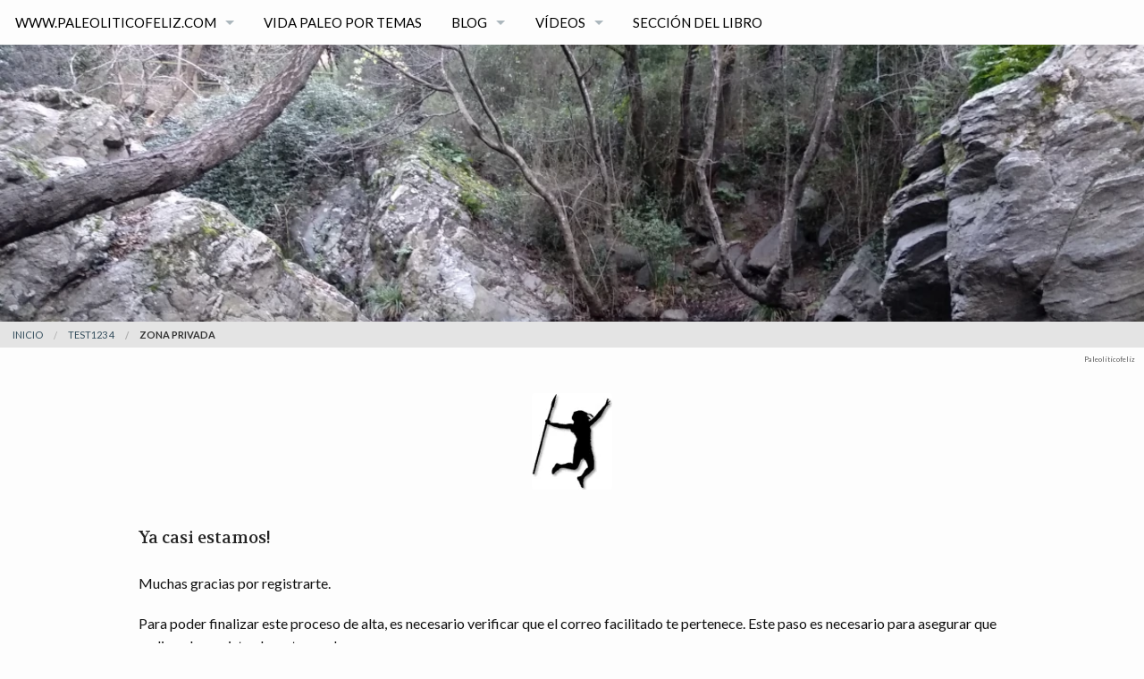

--- FILE ---
content_type: text/html
request_url: https://www.paleoliticofeliz.com/tribu/altaRevisaTuCorreo.html
body_size: 12766
content:
<?php
session_start();
?>

<!doctype html>
<html class="no-js" lang="es">
<head>
	<meta charset="utf-8">
	<meta name="viewport" content="width=device-width, initial-scale=1.0">
	<title>Zona privada</title>

    <link rel="stylesheet" type="text/css" href="https://www.paleoliticofeliz.com/assets/css/styles_feeling_responsive.css">

  

	<script src="https://www.paleoliticofeliz.com/assets/js/modernizr.min.js"></script>

	<script src="https://ajax.googleapis.com/ajax/libs/webfont/1.5.18/webfont.js"></script>
	<script>
		WebFont.load({
			google: {
				families: [ 'Lato:400,700,400italic:latin', 'Volkhov::latin' ]
			}
		});
	</script>

	<noscript>
		<link href='http://fonts.googleapis.com/css?family=Lato:400,700,400italic%7CVolkhov' rel='stylesheet' type='text/css'>
	</noscript>


	<!-- Search Engine Optimization -->
	<meta name="description" content="Accede con tu e-mail y tu contraseña">
	<meta name="google-site-verification" content="Umh0zsIOP8l9nioFIDDkS1B8SPYgaS_jgsc_oV-ATOU">
	<meta name="msvalidate.01" content="" >
	
	<link rel="author" href="https://plus.google.com/u/0/110549341953997773119">
	
	
	<link rel="canonical" href="https://www.paleoliticofeliz.com/test123-4/home.php">


	<!-- Facebook Open Graph -->
	<meta property="og:title" content="Zona privada">
	<meta property="og:description" content="Accede con tu e-mail y tu contraseña">
	<meta property="og:url" content="https://www.paleoliticofeliz.com/test123-4/home.php">
	<meta property="og:locale" content="es_ES">
	<meta property="og:type" content="website">
	<meta property="og:site_name" content="Paleolítico Feliz">
	<meta property="og:image" content="https://www.paleoliticofeliz.com/images/paleo-canoves-1.jpg">
	<meta property="article:author" content="https://www.facebook.com/paleoliticofeliz">

	<link type="text/plain" rel="author" href="https://www.paleoliticofeliz.com/humans.txt">
	<link rel="icon" sizes="32x32" href="https://www.paleoliticofeliz.com/assets/img/favicon-32x32.png">
	<link rel="icon" sizes="192x192" href="https://www.paleoliticofeliz.com/assets/img/touch-icon-192x192.png">
	<link rel="apple-touch-icon-precomposed" sizes="180x180" href="https://www.paleoliticofeliz.com/assets/img/apple-touch-icon-180x180-precomposed.png">
	<link rel="apple-touch-icon-precomposed" sizes="152x152" href="https://www.paleoliticofeliz.com/assets/img/apple-touch-icon-152x152-precomposed.png">
	<link rel="apple-touch-icon-precomposed" sizes="144x144" href="https://www.paleoliticofeliz.com/assets/img/apple-touch-icon-144x144-precomposed.png">
	<link rel="apple-touch-icon-precomposed" sizes="120x120" href="https://www.paleoliticofeliz.com/assets/img/apple-touch-icon-120x120-precomposed.png">
	<link rel="apple-touch-icon-precomposed" sizes="114x114" href="https://www.paleoliticofeliz.com/assets/img/apple-touch-icon-114x114-precomposed.png">
	<link rel="apple-touch-icon-precomposed" sizes="76x76" href="https://www.paleoliticofeliz.com/assets/img/apple-touch-icon-76x76-precomposed.png">
	<link rel="apple-touch-icon-precomposed" sizes="72x72" href="https://www.paleoliticofeliz.com/assets/img/apple-touch-icon-72x72-precomposed.png">
	<link rel="apple-touch-icon-precomposed" href="https://www.paleoliticofeliz.com/assets/img/apple-touch-icon-precomposed.png">	
	<meta name="msapplication-TileImage" content="https://www.paleoliticofeliz.com/assets/img/msapplication_tileimage.png">
	<meta name="msapplication-TileColor" content="#fabb00">
	
    <script src="https://apis.google.com/js/platform.js" async defer></script>
	
</head>
 
<body id="top-of-page" class="page-fullwidth">
	
<div id="navigation" class="sticky">
  <nav class="top-bar" role="navigation" data-topbar>
    <ul class="title-area">
      <li class="name">
      <h1 class="show-for-small-only"><a href="https://www.paleoliticofeliz.com" class="icon-tree"> Paleolítico Feliz</a></h1>
    </li>
       <!-- Remove the class "menu-icon" to get rid of menu icon. Take out "Menu" to just have icon alone -->
      <li class="toggle-topbar menu-icon"><a href="#"><span>Nav</span></a></li>
    </ul>
    <section class="top-bar-section">

      <ul class="right">       
      </ul>

      <ul class="left">
     
              <li class="has-dropdown">
                <a  href="https://www.paleoliticofeliz.com/">www.paleoliticofeliz.com</a>

                  <ul class="dropdown">
                      <li><a  href="https://www.paleoliticofeliz.com/acerca-de-mi/">Acerca de mi y este blog</a></li>
                      <li><a  href="https://www.paleoliticofeliz.com/a-quien-va-dirigido-paleoliticofeliz/">A quién va dirigido este blog</a></li>
                  </ul>

              </li>
              <li class="divider"></li>
              <li><a  href="https://www.paleoliticofeliz.com/vida-paleo/">Vida paleo por temas</a></li>
              <li class="divider"></li>
           
              <li class="has-dropdown">
                <a  href="https://www.paleoliticofeliz.com/blog/">Blog</a>

                  <ul class="dropdown">
                      <li><a  href="https://www.paleoliticofeliz.com/blog/archivo/">Histórico</a></li>
                  </ul>
              </li>
              <li class="divider"></li>
              <li class="has-dropdown">
                <a  href="https://www.paleoliticofeliz.com/blog/">Vídeos</a>

                  <ul class="dropdown">
                      <li><a  href="https://www.paleoliticofeliz.com/blog/archivo/">Canal Youtube</a></li>
                      <li><a  href="https://www.paleoliticofeliz.com/blog/archivo/">Cursos y series</a></li>
                  </ul>
              </li>
              <li><a  href="https://www.paleoliticofeliz.com/videoblog/">Sección del libro</a></li>
              <li class="divider"></li>
      </ul>
    </section>
  </nav>
</div><!-- /#navigation -->

<div id="masthead">
	<div class="row">
		<div class="small-12 columns">
			<a id="logo" href="https://www.paleoliticofeliz.com/" title="Paleolítico Feliz – Una forma de vida paleo">
				<img src="https://www.paleoliticofeliz.com/assets/img/logo.png" alt="Paleolítico Feliz – Una forma de vida paleo">
			</a>
		</div><!-- /.small-12.columns -->
	</div><!-- /.row -->
</div><!-- /#masthead -->




<nav class="breadcrumbs" role="menubar" aria-label="breadcrumbs">
 <a href="https://www.paleoliticofeliz.com">Inicio</a>
        <a href="https://www.paleoliticofeliz.com/test123-4/">test123 4</a>    
        <a class="current">Zona privada</a>
 
</nav>
<div class="masthead-caption">
	<small>Paleoliticofeliz</small>
</div>

<div class="row t30">
	<div class="medium-12 columns">
		<article>
			<header>				
			</header>

<!-- inicio -->

<!-- inicio -->

<div class="row">
<div align="center">
        	<img src="https://www.paleoliticofeliz.com/images/logo-pf-1.jpg" alt="Paleolítico Feliz" title="Paleolítico Feliz" />
        	<br /><br />
</div>
</div>

<h5 class="card-title">Ya casi estamos!</h5>
<p><br />
Muchas gracias por registrarte.</p>

<p>Para poder finalizar este proceso de alta, es necesario verificar que el correo facilitado te pertenece. Este paso es necesario para asegurar que nadie se ha registrado en tu nombre.</p>

<p>Se ha enviado un correo electrónico con un enlace de verificación a la dirección facilitada. Debes hace click en el enlace para validarlo.</p>

<p>Revisa la carpeta de SPAM o correo no deseado. Si utilizas GMail revisa también las diferentes pestañas.</p>

<p>Es recomendable que marques el correo recibido como NO SPAM o lo muevas a la carpeta principal para estar al corriente cuando te notifiquemos novedades o nuevos cursos.</p>

<p>Si ya lo has hecho, puedes ir directamente al formulario de acceso.</p>

<div align="center">
<a class="d-block text-center mt-2 small" href="https://www.paleoliticofeliz.com/tribu/login.php">Acceder&nbsp;<i class="fa fa-graduation-cap"></i></a>
</div>
<p><br /></p>

<hr />

<div style="display: flex;flex-direction: row; justify-content: flex-start;">
  <div style="flex-grow: 20; font-size:1px;">
  
  </div>
  <div style="flex-grow: 1">
    <div align="right">
      <span style="font-size:15px;"><i><strong>Por Paleolíticofeliz.</strong></i></span><br />
      <div class="g-follow" data-annotation="none" data-height="20" data-href="//plus.google.com/110549341953997773119" data-rel="author"></div>
    </div>
  </div>
  <div style="flex-grow: 1">
  	<div align="right">
      <img src="https://www.paleoliticofeliz.com/images/perfil-dani-1.png" width="60px;" height="60px;" />
      <small><br />&nbsp;</small>
     </div>
  </div>
</div>


<!-- fin -->

		</article>
	</div><!-- /.medium-12.columns -->
</div><!-- /.row -->

    <footer id="footer-content" class="bg-grau">
      <div id="footer">
        <div class="row">
          <div class="medium-6 large-5 columns">
            <h5 class="shadow-black">Acerca de este blog</h5>

            <p class="shadow-black">
              »Paleolitico Feliz es un lugar donde se busca mejorar la salud a través de la forma de vida. Paleolitízate y se feliz.
              &nbsp;&nbsp;<a href="https://www.paleoliticofeliz.com/acerca-de-mi/">Leer más ›</a>
            </p>
          </div><!-- /.large-6.columns -->

          <div class="small-6 medium-3 large-3 large-offset-1 columns">   
             <h5 class="shadow-black">Services</h5>

              <ul class="no-bullet shadow-black">
                  <li >
                    <a href="https://www.paleoliticofeliz.com"  title=""></a>
                  </li>
                  <li >
                    <a href="https://www.paleoliticofeliz.com/aviso-legal/"  title="Aviso legal">Aviso legal</a>
                  </li>
                  <li >
                    <a href="https://www.paleoliticofeliz.com/feed.xml"  title="Subscribe to RSS Feed">RSS</a>
                  </li>
                  <li >
                    <a href="https://www.paleoliticofeliz.com/atom.xml"  title="Subscribe to Atom Feed">Atom</a>
                  </li>              
                  <li >
                    <a href="https://www.paleoliticofeliz.com/sitemap.xml"  title="Sitemap for Google Webmaster Tools">sitemap.xml</a>
                  </li>
              
              </ul>
          </div><!-- /.large-4.columns -->


          <div class="small-6 medium-3 large-3 columns">
          
           <h5 class="shadow-black">Agradecimientos</h5>
         
            <ul class="no-bullet shadow-black">
                <li >
                  <a href="https://www.paleoliticofeliz.com"  title=""></a>
                </li>
                <li class="network-entypo" >
                  <a href="http://phlow.de/" target="_blank"  title="Plantilla por Phlow">Plantilla por Phlow</a>
                </li>
                <li class="services-newsletter" >
                  <a href="https://phlow.github.io/feeling-responsive/" target="_blank"  title="Feeling Responsive">Plantilla original</a>
                </li>
                <li class="rss-link" >
                  <a href="http://unsplash.com/" target="_blank"  title="Images by Unsplash">Images by Unsplash</a>
                </li>
                <li class="rss-link" >
                  <a href="https://www.pexels.com" target="_blank"  title="Images by Pexels">Images by Pexels</a>
                </li>
            </ul>
          </div><!-- /.large-3.columns -->
        </div><!-- /.row -->

      </div><!-- /#footer -->

      <div id="subfooter">
        <nav class="row">
          <section id="subfooter-left" class="small-12 medium-6 columns credits">
            <p>Construido con <a href="http://jekyllrb.com/" target="_blank"><img class="" src="https://www.paleoliticofeliz.com/images/jekyll-logo.png"/></a></p>
          </section>

          <section id="subfooter-right" class="small-12 medium-6 columns">
            <ul class="inline-list social-icons">
            
              <li><a href="https://www.facebook.com/Paleolítico-Feliz-737464399774085/" target="_blank" class="icon-facebook" title="Sigue a Paleolítico Feliz en Facebook"></a></li>
            
              <li><a href="https://plus.google.com/u/0/110549341953997773119" target="_blank" class="icon-googleplus" title="Sígueme en Google+"></a></li>
            
              <li><a href="https://disqus.com/by/disqus_tUgW1X23ax/" target="_blank" class="icon-message" title="Sígueme en Disqus"></a></li>
            
            </ul>
          </section>
        </nav>
      </div><!-- /#subfooter -->
    </footer>

	

	


<script src="https://www.paleoliticofeliz.com/assets/js/javascript.min.js"></script>



<script>
    $("#masthead").backstretch("https://www.paleoliticofeliz.com/images/paleo-canoves-1.jpg", {fade: 700});
    $("#masthead-with-text").backstretch("https://www.paleoliticofeliz.com/images/paleo-canoves-1.jpg", {fade: 700});
</script>


</body>
</html>



--- FILE ---
content_type: text/html; charset=utf-8
request_url: https://accounts.google.com/o/oauth2/postmessageRelay?parent=https%3A%2F%2Fwww.paleoliticofeliz.com&jsh=m%3B%2F_%2Fscs%2Fabc-static%2F_%2Fjs%2Fk%3Dgapi.lb.en.OE6tiwO4KJo.O%2Fd%3D1%2Frs%3DAHpOoo_Itz6IAL6GO-n8kgAepm47TBsg1Q%2Fm%3D__features__
body_size: 163
content:
<!DOCTYPE html><html><head><title></title><meta http-equiv="content-type" content="text/html; charset=utf-8"><meta http-equiv="X-UA-Compatible" content="IE=edge"><meta name="viewport" content="width=device-width, initial-scale=1, minimum-scale=1, maximum-scale=1, user-scalable=0"><script src='https://ssl.gstatic.com/accounts/o/2580342461-postmessagerelay.js' nonce="sNC55G-2VUxgTj3UvEOZmQ"></script></head><body><script type="text/javascript" src="https://apis.google.com/js/rpc:shindig_random.js?onload=init" nonce="sNC55G-2VUxgTj3UvEOZmQ"></script></body></html>